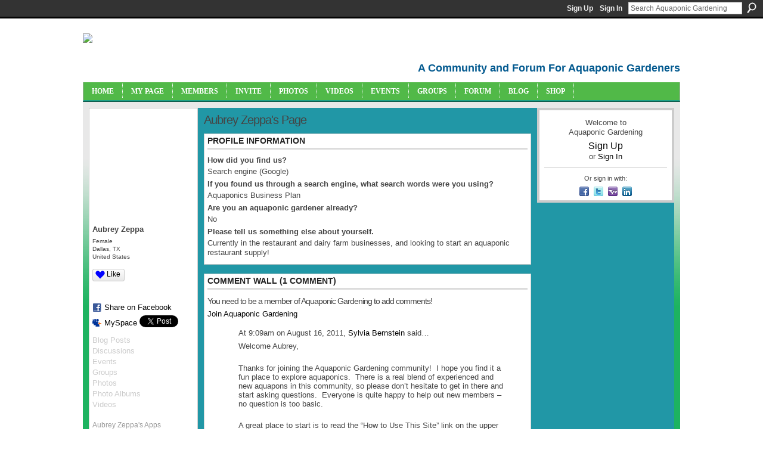

--- FILE ---
content_type: text/html; charset=UTF-8
request_url: https://aquaponicgardening.ning.com/profile/AubreyZeppa
body_size: 37895
content:
<!DOCTYPE html>
<html lang="en" xmlns:og="http://ogp.me/ns#" xmlns:fb="http://www.facebook.com/2008/fbml">
<head data-layout-view="default" class="xj_layout_head">
<script>
    window.dataLayer = window.dataLayer || [];
        </script>
<!-- Google Tag Manager -->
<script>(function(w,d,s,l,i){w[l]=w[l]||[];w[l].push({'gtm.start':
new Date().getTime(),event:'gtm.js'});var f=d.getElementsByTagName(s)[0],
j=d.createElement(s),dl=l!='dataLayer'?'&l='+l:'';j.async=true;j.src=
'https://www.googletagmanager.com/gtm.js?id='+i+dl;f.parentNode.insertBefore(j,f);
})(window,document,'script','dataLayer','GTM-T5W4WQ');</script>
<!-- End Google Tag Manager -->
    <script>(function(){var d={date:8,app:"s",host:"s",ip:4,ua:"s",user:"s",url:"s",html:4,css:4,render:4,js:4,nlr:4,nlr_eval:4,img:4,embed:4,obj:4,mcc:4,mcr:4,mct:4,nac:4,pac:4,l_t:"s"},h=document,e="getElementsByTagName",i=window,c=function(){return(new Date).getTime()},f=c(),g={},b={},a={},j=i.bzplcm={listen:{},start:function(k){b[k]=c();return j},stop:function(k){g[k]=c()-b[k];return j},ts:function(k){g[k]=c()-f;return j},abs_ts:function(k){g[k]=c();return j},add:function(l){for(var k in l){if("function"!=typeof l[k]){a[k]=l[k]}}},send:function(){if(!g.he){j.ts("he")}a.date=["xdate"];a.host=["xhost"];a.ip=["xip"];a.ua=["xua"];a.url=["xpath"];a.html=g.he-g.hb;a.css=g.ca-g.cb;a.render=g.jb-g.hb;a.js=g.ja-g.jb;a.nlr=g.nr-g.ns;a.nlr_eval=g.ni+g.ne;a.img=h[e]("img").length;a.embed=h[e]("embed").length;a.obj=h[e]("object").length;if(i.xg&&i.xg.xnTrackEvent){i.xg.xnTrackEvent(d,"BazelCSPerfLite",a)}}}})();</script><script>if(window.bzplcm)window.bzplcm.ts('hb')</script>    <meta http-equiv="Content-Type" content="text/html; charset=utf-8" />
    <title>Aubrey Zeppa&#039;s Page - Aquaponic Gardening</title>
    <link rel="icon" href="https://aquaponicgardening.ning.com/favicon.ico" type="image/x-icon" />
    <link rel="SHORTCUT ICON" href="https://aquaponicgardening.ning.com/favicon.ico" type="image/x-icon" />
    <meta name="description" content="Aubrey Zeppa's Page on Aquaponic Gardening" />
    <meta name="keywords" content="aquaponics, aquaponics_community, forum, aquaponics_chat, aquaponics_forum, aquaponics_events, community, aquaponics_group" />
<meta name="title" content="Aubrey Zeppa&#039;s Page" />
<meta property="og:type" content="website" />
<meta property="og:url" content="https://aquaponicgardening.ning.com/profiles/profile/show?id=AubreyZeppa" />
<meta property="og:title" content="Aubrey Zeppa&#039;s Page" />
<meta property="og:image" content="https://storage.ning.com/topology/rest/1.0/file/get/2796926482?profile=RESIZE_710x&amp;width=183&amp;height=183&amp;crop=1%3A1">
<meta name="twitter:card" content="summary" />
<meta name="twitter:title" content="Aubrey Zeppa&#039;s Page" />
<meta name="twitter:description" content="Aubrey Zeppa's Page on Aquaponic Gardening" />
<meta name="twitter:image" content="https://storage.ning.com/topology/rest/1.0/file/get/2796926482?profile=RESIZE_710x&amp;width=183&amp;height=183&amp;crop=1%3A1" />
<link rel="image_src" href="https://storage.ning.com/topology/rest/1.0/file/get/2796926482?profile=RESIZE_710x&amp;width=183&amp;height=183&amp;crop=1%3A1" />
<script type="text/javascript">
    djConfig = { preventBackButtonFix: false, isDebug: false }
ning = {"CurrentApp":{"premium":true,"iconUrl":"https:\/\/storage.ning.com\/topology\/rest\/1.0\/file\/get\/2751388023?profile=UPSCALE_150x150","url":"httpsaquaponicgardening.ning.com","domains":[],"online":true,"privateSource":true,"id":"aquaponicgardening","appId":4778851,"description":"A community site with forums, blogs, photos, videos and more for both new and experienced aquaponic gardeners. Let&#039;s learn together!","name":"Aquaponic Gardening","owner":"2un1dx7mad9sx","createdDate":"2009-12-31T17:55:14.000Z","runOwnAds":false,"category":{"aquaponics":null,"aquaponics_community":null,"forum":null,"aquaponics_chat":null,"aquaponics_forum":null,"aquaponics_events":null,"community":null,"aquaponics_group":null},"tags":["aquaponics","aquaponics_community","forum","aquaponics_chat","aquaponics_forum","aquaponics_events","community","aquaponics_group"]},"CurrentProfile":null,"maxFileUploadSize":7};
        (function(){
            if (!window.ning) { return; }

            var age, gender, rand, obfuscated, combined;

            obfuscated = document.cookie.match(/xgdi=([^;]+)/);
            if (obfuscated) {
                var offset = 100000;
                obfuscated = parseInt(obfuscated[1]);
                rand = obfuscated / offset;
                combined = (obfuscated % offset) ^ rand;
                age = combined % 1000;
                gender = (combined / 1000) & 3;
                gender = (gender == 1 ? 'm' : gender == 2 ? 'f' : 0);
                ning.viewer = {"age":age,"gender":gender};
            }
        })();

        if (window.location.hash.indexOf('#!/') == 0) {
        window.location.replace(window.location.hash.substr(2));
    }
    window.xg = window.xg || {};
xg.captcha = {
    'shouldShow': false,
    'siteKey': '6Ldf3AoUAAAAALPgNx2gcXc8a_5XEcnNseR6WmsT'
};
xg.addOnRequire = function(f) { xg.addOnRequire.functions.push(f); };
xg.addOnRequire.functions = [];
xg.addOnFacebookLoad = function (f) { xg.addOnFacebookLoad.functions.push(f); };
xg.addOnFacebookLoad.functions = [];
xg._loader = {
    p: 0,
    loading: function(set) {  this.p++; },
    onLoad: function(set) {
                this.p--;
        if (this.p == 0 && typeof(xg._loader.onDone) == 'function') {
            xg._loader.onDone();
        }
    }
};
xg._loader.loading('xnloader');
if (window.bzplcm) {
    window.bzplcm._profileCount = 0;
    window.bzplcm._profileSend = function() { if (window.bzplcm._profileCount++ == 1) window.bzplcm.send(); };
}
xg._loader.onDone = function() {
            if(window.bzplcm)window.bzplcm.start('ni');
        xg.shared.util.parseWidgets();    var addOnRequireFunctions = xg.addOnRequire.functions;
    xg.addOnRequire = function(f) { f(); };
    try {
        if (addOnRequireFunctions) { dojo.lang.forEach(addOnRequireFunctions, function(onRequire) { onRequire.apply(); }); }
    } catch (e) {
        if(window.bzplcm)window.bzplcm.ts('nx').send();
        throw e;
    }
    if(window.bzplcm) { window.bzplcm.stop('ni'); window.bzplcm._profileSend(); }
};
window.xn = { track: { event: function() {}, pageView: function() {}, registerCompletedFlow: function() {}, registerError: function() {}, timer: function() { return { lapTime: function() {} }; } } };</script>
<link rel="alternate" type="application/atom+xml" title="Aubrey Zeppa&#039;s Friends - Aquaponic Gardening" href="https://aquaponicgardening.ning.com/profiles/friend/feed?user=36m93ckepee7p&amp;xn_auth=no" /><script>if(window.bzplcm)window.bzplcm.ts('cb')</script>
<style type="text/css" media="screen,projection">
@import url("https://static.ning.com/socialnetworkmain/widgets/index/css/common-982.min.css?xn_version=3128532263");
@import url("https://static.ning.com/socialnetworkmain/widgets/profiles/css/component.min.css?xn_version=467783652");

</style>

<style type="text/css" media="screen,projection">
@import url("/generated-69468fc72cf851-53214420-css?xn_version=202512201152");

</style>

<style type="text/css" media="screen,projection">
@import url("/generated-69468fc6eb1513-44029748-css?xn_version=202512201152");

</style>

<!--[if IE 6]>
    <link rel="stylesheet" type="text/css" href="https://static.ning.com/socialnetworkmain/widgets/index/css/common-ie6.min.css?xn_version=463104712" />
<![endif]-->
<!--[if IE 7]>
<link rel="stylesheet" type="text/css" href="https://static.ning.com/socialnetworkmain/widgets/index/css/common-ie7.css?xn_version=2712659298" />
<![endif]-->
<script>if(window.bzplcm)window.bzplcm.ts('ca')</script><link rel="EditURI" type="application/rsd+xml" title="RSD" href="https://aquaponicgardening.ning.com/profiles/blog/rsd" />
<script type="text/javascript">(function(a,b){if(/(android|bb\d+|meego).+mobile|avantgo|bada\/|blackberry|blazer|compal|elaine|fennec|hiptop|iemobile|ip(hone|od)|iris|kindle|lge |maemo|midp|mmp|netfront|opera m(ob|in)i|palm( os)?|phone|p(ixi|re)\/|plucker|pocket|psp|series(4|6)0|symbian|treo|up\.(browser|link)|vodafone|wap|windows (ce|phone)|xda|xiino/i.test(a)||/1207|6310|6590|3gso|4thp|50[1-6]i|770s|802s|a wa|abac|ac(er|oo|s\-)|ai(ko|rn)|al(av|ca|co)|amoi|an(ex|ny|yw)|aptu|ar(ch|go)|as(te|us)|attw|au(di|\-m|r |s )|avan|be(ck|ll|nq)|bi(lb|rd)|bl(ac|az)|br(e|v)w|bumb|bw\-(n|u)|c55\/|capi|ccwa|cdm\-|cell|chtm|cldc|cmd\-|co(mp|nd)|craw|da(it|ll|ng)|dbte|dc\-s|devi|dica|dmob|do(c|p)o|ds(12|\-d)|el(49|ai)|em(l2|ul)|er(ic|k0)|esl8|ez([4-7]0|os|wa|ze)|fetc|fly(\-|_)|g1 u|g560|gene|gf\-5|g\-mo|go(\.w|od)|gr(ad|un)|haie|hcit|hd\-(m|p|t)|hei\-|hi(pt|ta)|hp( i|ip)|hs\-c|ht(c(\-| |_|a|g|p|s|t)|tp)|hu(aw|tc)|i\-(20|go|ma)|i230|iac( |\-|\/)|ibro|idea|ig01|ikom|im1k|inno|ipaq|iris|ja(t|v)a|jbro|jemu|jigs|kddi|keji|kgt( |\/)|klon|kpt |kwc\-|kyo(c|k)|le(no|xi)|lg( g|\/(k|l|u)|50|54|\-[a-w])|libw|lynx|m1\-w|m3ga|m50\/|ma(te|ui|xo)|mc(01|21|ca)|m\-cr|me(rc|ri)|mi(o8|oa|ts)|mmef|mo(01|02|bi|de|do|t(\-| |o|v)|zz)|mt(50|p1|v )|mwbp|mywa|n10[0-2]|n20[2-3]|n30(0|2)|n50(0|2|5)|n7(0(0|1)|10)|ne((c|m)\-|on|tf|wf|wg|wt)|nok(6|i)|nzph|o2im|op(ti|wv)|oran|owg1|p800|pan(a|d|t)|pdxg|pg(13|\-([1-8]|c))|phil|pire|pl(ay|uc)|pn\-2|po(ck|rt|se)|prox|psio|pt\-g|qa\-a|qc(07|12|21|32|60|\-[2-7]|i\-)|qtek|r380|r600|raks|rim9|ro(ve|zo)|s55\/|sa(ge|ma|mm|ms|ny|va)|sc(01|h\-|oo|p\-)|sdk\/|se(c(\-|0|1)|47|mc|nd|ri)|sgh\-|shar|sie(\-|m)|sk\-0|sl(45|id)|sm(al|ar|b3|it|t5)|so(ft|ny)|sp(01|h\-|v\-|v )|sy(01|mb)|t2(18|50)|t6(00|10|18)|ta(gt|lk)|tcl\-|tdg\-|tel(i|m)|tim\-|t\-mo|to(pl|sh)|ts(70|m\-|m3|m5)|tx\-9|up(\.b|g1|si)|utst|v400|v750|veri|vi(rg|te)|vk(40|5[0-3]|\-v)|vm40|voda|vulc|vx(52|53|60|61|70|80|81|83|85|98)|w3c(\-| )|webc|whit|wi(g |nc|nw)|wmlb|wonu|x700|yas\-|your|zeto|zte\-/i.test(a.substr(0,4)))window.location.replace(b)})(navigator.userAgent||navigator.vendor||window.opera,'https://aquaponicgardening.ning.com/m/profile?screenName=36m93ckepee7p');</script></head>
<body>
<!-- Google Tag Manager (noscript) -->
<noscript><iframe src="https://www.googletagmanager.com/ns.html?id=GTM-T5W4WQ"
height="0" width="0" style="display:none;visibility:hidden"></iframe></noscript>
<!-- End Google Tag Manager (noscript) -->
    <div class="xj_before_content"><div id='fb-root'></div>
<script>
  window.fbAsyncInit = function () {
    FB.init({
      appId      : null, 
      status     : true,   
      cookie     : true,   
      xfbml      : true, 
      version    : 'v2.3'  
    });
    var n = xg.addOnFacebookLoad.functions.length;
    for (var i = 0; i < n; i++) {
      xg.addOnFacebookLoad.functions[i]();
    }
    xg.addOnFacebookLoad = function (f) { f(); };
    xg.addOnFacebookLoad.functions = [];
  };
  (function() {
    var e = document.createElement('script');
    e.src = document.location.protocol + '//connect.facebook.net/en_US/sdk.js';
    e.async = true;
    document.getElementById('fb-root').appendChild(e);
  })();
</script>        <div id="xn_bar">
            <div id="xn_bar_menu">
                <div id="xn_bar_menu_branding" >
                                    </div>

                <div id="xn_bar_menu_more">
                    <form id="xn_bar_menu_search" method="GET" action="https://aquaponicgardening.ning.com/main/search/search">
                        <fieldset>
                            <input type="text" name="q" id="xn_bar_menu_search_query" value="Search Aquaponic Gardening" _hint="Search Aquaponic Gardening" accesskey="4" class="text xj_search_hint" />
                            <a id="xn_bar_menu_search_submit" href="#" onclick="document.getElementById('xn_bar_menu_search').submit();return false">Search</a>
                        </fieldset>
                    </form>
                </div>

                            <ul id="xn_bar_menu_tabs">
                                            <li><a href="https://aquaponicgardening.ning.com/main/authorization/signUp?target=https%3A%2F%2Faquaponicgardening.ning.com%2Fprofiles%2Fprofile%2Fshow%3Fid%3DAubreyZeppa%26">Sign Up</a></li>
                                                <li><a href="https://aquaponicgardening.ning.com/main/authorization/signIn?target=https%3A%2F%2Faquaponicgardening.ning.com%2Fprofiles%2Fprofile%2Fshow%3Fid%3DAubreyZeppa%26">Sign In</a></li>
                                    </ul>
                        </div>
        </div>
        </div>
    <div class="xg_theme" data-layout-pack="brutus">
        <div id="xg_themebody">
            <div id="xg_ad_above_header" class="xg_ad xj_ad_above_header dy-displaynone">
                    
                </div>        
            <div id="xg_head">
                <div id="xg_masthead">
                    <h1 id="xg_sitename" class="xj_site_name"><a id="application_name_header_link" href="/"><img src="https://storage.ning.com/topology/rest/1.0/file/get/2808637202?profile=original" alt="Aquaponic Gardening"></a></h1>
                    <p id="xg_sitedesc" class="xj_site_desc">A Community and Forum For Aquaponic Gardeners</p>
                </div>
                <div id="xg_navigation" class="xj_navigation"><ul>
    <li id="xg_tab_xn5" class="xg_subtab"><a href="/"><span>Home</span></a></li><li id="xg_tab_profile" class="xg_subtab"><a href="/profiles"><span>My Page</span></a></li><li id="xg_tab_xn6" class="xg_subtab"><a href="/profiles/members/"><span>Members</span></a></li><li id="xg_tab_xn4" class="xg_subtab"><a href="/main/invitation/new?xg_source=tab"><span>Invite</span></a></li><li id="xg_tab_photo" class="xg_subtab"><a href="/photo"><span>Photos</span></a></li><li id="xg_tab_video" class="xg_subtab"><a href="/video"><span>Videos</span></a></li><li id="xg_tab_events" class="xg_subtab"><a href="/events"><span>Events</span></a></li><li id="xg_tab_groups" class="xg_subtab"><a href="/groups"><span>Groups</span></a></li><li id="xg_tab_forum" class="xg_subtab"><a href="/forum"><span>Forum</span></a></li><li id="xg_tab_xn7" class="xg_subtab"><a href="https://www.theaquaponicsource.com/blog/category/blog/?v=6f3c35a79452" target="_blank"><span>Blog</span></a></li><li id="xg_tab_xn0" class="xg_subtab"><a href="http://www.theaquaponicsource.com/" target="_blank"><span>Shop</span></a></li></ul>
</div>
            </div>
            <div id="xg_ad_below_header" class="xg_ad xj_ad_below_header dy-displaynone">
                        
                    </div>
            <div id="xg" class="xg_widget_profiles xg_widget_profiles_profile xg_widget_profiles_profile_show">
            	 
                <div id="xg_body">
                   
                    <div class="xj_notifications"></div>
                    <div class="xg_column xg_span-16" id="column1">
                        <div id="xg_canvas" class="xj_canvas">
                            <div  class='xg_colgroup first-child last-child'>
<div _maxEmbedWidth="730" _columnCount="3"  class='xg_3col first-child'>
<div  class='xg_colgroup last-child'>
<div _maxEmbedWidth="171" _columnCount="1"  id="xg_layout_column_1" class='xg_1col first-child'>
<div class="xg_module xg_module_with_dialog module_user_summary">
    <div class="module_user_thumbnail">
        <div>
            <span class="table_img dy-avatar dy-avatar-full-width "><img id="xj_photo_img_tag" _origImgUrl="https://storage.ning.com/topology/rest/1.0/file/get/2796926482?profile=original" class="photo " src="https://storage.ning.com/topology/rest/1.0/file/get/2796926482?profile=RESIZE_710x&amp;width=184&amp;height=184&amp;crop=1%3A1" alt="" /></span>        </div>
    </div><!-- module_user_thumbnail -->
    <div class="xg_module_body profile vcard">
        <dl class="last-child">
            <dt class="fn">
                <span class="fn">Aubrey Zeppa</span>
                <span><ul class="member_detail"><li>Female</li><li>Dallas, TX</li><li>United States</li></ul></span>            </dt>
            	            <dd class="profile-like-button"><div class="likebox likebox-ning">
    <div class="ning-like">
                <div class="xg_lightborder like-button like-button-1">
            <a data-content-id="4778851:User:183435"
                        data-content-type="User"
                        data-sign-up-url="https://aquaponicgardening.ning.com/main/authorization/signUp?target=https%3A%2F%2Faquaponicgardening.ning.com%2Fprofiles%2Fprofile%2Fshow%3Fid%3DAubreyZeppa%26"
                        data-like-url="/main/like/like"
                        data-unlike-url="/main/like/unlike"
                        data-track='{"category":"Likes","action":"Like","label":"","ga4":{"event":"like"}}'                                                data-page-type="profile" class="xg_sprite" href="#">
                Like            </a>
        </div>
                <div class="like-count dy-displaynone">
            <a href="#" class="view-liked" _id="4778851:User:183435">0 members like this</a>
        </div>
    </div>
</div>
</dd><dd class="profile-social-buttons"><div class="likebox">
    <div class="facebook-like" data-content-type="User" data-content-id="4778851:User:183435" data-page-type="profile">
        <fb:like href="https://aquaponicgardening.ning.com/xn/detail/4778851:User:183435" layout="button_count" show_faces="false" width="90"></fb:like>
    </div>
</div>
        <a class="post_to_facebook xj_post_to_facebook" href="http://www.facebook.com/share.php?u=https%3A%2F%2Faquaponicgardening.ning.com%2Fprofile%2FAubreyZeppa%3Fxg_source%3Dfacebookshare&amp;t=" _url="https://aquaponicgardening.ning.com/profile/AubreyZeppa?xg_source=facebookshare" _title="" _log="{&quot;module&quot;:&quot;profiles&quot;,&quot;page&quot;:&quot;profile&quot;,&quot;action&quot;:&quot;show&quot;}">Share on Facebook</a>
    <a href="http://www.myspace.com/Modules/PostTo/Pages/?t=Checking%20out%20Aubrey%20Zeppa%27s%20Profile%20on%20Aquaponic%20Gardening%3A&c=Aubrey%20Zeppa&u=https%3A%2F%2Faquaponicgardening.ning.com%2Fprofile%2FAubreyZeppa&l=2" class="post_to_myspace" target="_blank">MySpace</a>            <script>!function(d,s,id){var js,fjs=d.getElementsByTagName(s)[0];if(!d.getElementById(id)){js=d.createElement(s);js.id=id;js.src="//platform.twitter.com/widgets.js";fjs.parentNode.insertBefore(js,fjs);}}(document,"script","twitter-wjs");</script>
                    <span class="xg_tweet">
        <a href="https://twitter.com/share" class="post_to_twitter twitter-share-button" target="_blank"
            data-text="Checking out Aubrey Zeppa&#039;s Profile on Aquaponic Gardening:" data-url="https://aquaponicgardening.ning.com/profile/AubreyZeppa" data-count="none" data-dnt="true">Tweet</a>
        </span>
        <span class="google-plusone" data-content-type="User" data-content-id="4778851:User:183435" data-page-type="profile">
    <g:plusone callback="xg_index_googlePlusOne_onPlusOne" size="medium" count="false" href="https://aquaponicgardening.ning.com/xn/detail/4778851:User:183435"></g:plusone>
</span>

</dd>        </dl>
    </div>
    <div class="xg_module_body">
        <ul class="nobullets last-child">
            <li class="disabled">Blog Posts</li><li class="disabled">Discussions</li><li class="disabled">Events</li><li class="disabled">Groups</li><li class="disabled">Photos</li><li class="disabled">Photo Albums</li><li class="disabled">Videos</li>        </ul>
    </div>

            <div class="xg_module_body">
            <ul class="nobullets last-child">
                <li  class="disabled"><a href="https://aquaponicgardening.ning.com/profiles/profile/apps?screenName=36m93ckepee7p">Aubrey Zeppa's Apps</a></li>
                    <li><a href="https://aquaponicgardening.ning.com/profiles/like/list?screenName=36m93ckepee7p">Aubrey Zeppa's Likes</a></li>            </ul>
        </div>
    </div>
<div class="no_cross_container xg_module module_members">
    <div class="xg_module_head">
        <h2>Aubrey Zeppa's Friends</h2>
    </div>

    <div class="xg_module_body body_small">
    <ul class="clist">            <li><a href="/profile/ScottFrazier" title="Scott Frazier"><img class="newrow photo" src="https://storage.ning.com/topology/rest/1.0/file/get/2796912323?profile=RESIZE_48X48&width=48&height=48&crop=1%3A1" alt="Scott Frazier" height="48" width="48" style="width:48px; height:48px"></a></li>
    </ul>
    </div>
            <div class="xg_module_foot">
            <ul>
                <li class="right"><a href="/friends/AubreyZeppa">View All</a></li>            </ul>
        </div>
    </div>
&nbsp;</div>
<div _maxEmbedWidth="540" _columnCount="2"  id="xg_layout_column_2" class='xg_2col last-child'>
    <div class="xg_headline">
<div class="tb"><h1>Aubrey Zeppa&#039;s Page</h1>
    </div>
</div>
<div class="xg_module module_about_user">
    <div class="xg_module_head">
		<h2>Profile Information</h2>
                    </div>
            <div class="xg_module_body">
                    <dl >
                <dt>How did you find us?</dt>
                <dd>Search engine (Google)</dd>
            </dl>
                                <dl >
                <dt>If you found us through a search engine, what search words were you using?</dt>
                <dd>Aquaponics Business Plan</dd>
            </dl>
                                <dl >
                <dt>Are you an aquaponic gardener already?</dt>
                <dd>No</dd>
            </dl>
                                <dl >
                <dt>Please tell us something else about yourself.</dt>
                <dd>Currently in the restaurant and dairy farm businesses, and looking to start an aquaponic restaurant supply!</dd>
            </dl>
                            </div>
    </div>
<div class="no_cross_container xg_module xg_module_comment_wall">
    <div id="com" class="xg_module_head">
    <h2 id="chatter_box_heading" numComments="1">Comment Wall (1 comment)</h2>
</div>            <div class="xg_module_body">
            <a name="add_comment"></a>
  <h3>You need to be a member of Aquaponic Gardening to add comments!</h3>
             <p><a href="https://aquaponicgardening.ning.com/main/authorization/signUp?target=https%3A%2F%2Faquaponicgardening.ning.com%2Fprofiles%2Fprofile%2Fshow%3Fid%3DAubreyZeppa%26">Join Aquaponic Gardening</a></p>
          </div>
        <div class="xg_module_body xj_ajax">
            <div id="xg_profiles_chatterwall_list" _scrollTo="">
<dl id="chatter-4778851:Comment:184306" class="comment vcard xg_lightborder last-child">    <dt>At 9:09am on August 16, 2011, <a class="fn url" href="/profile/SylviaBernstein"><span class="table_img dy-avatar dy-avatar-48 "><img  class="photo " src="https://storage.ning.com/topology/rest/1.0/file/get/2772188097?profile=RESIZE_48X48&amp;width=48&amp;height=48&amp;crop=1%3A1" alt="" /></span>Sylvia Bernstein</a> said…    </dt>
    <dd><div class="xg_user_generated"><p>Welcome Aubrey,</p>
<p><br/>Thanks for joining the Aquaponic Gardening community!  I hope you find it a fun place to explore aquaponics.  There is a real blend of experienced and new aquapons in this community, so please don’t hesitate to get in there and start asking questions.  Everyone is quite happy to help out new members – no question is too basic.  </p>
<p><br/>A great place to start is to read the “How to Use This Site” link on the upper right corner, “Start Here” section of the Home page.  You might also find the “Aquaponic Gardening Rules of Thumb” guidelines helpful.</p>
<p><br/>Please participate and check in with us every day!  We are constantly posting news about aquaponics and the good food movement.</p>
<p><br/>Thanks again for joining us, and I look forward to getting to know you.</p>
<p><br/>Sylvia</p></div></dd>    <span class="chatter-timestamp" id="chatter-timestamp-1313507349"></span>
         </dl>  <ul class="list chatter nobullets">
    <li class="sparse" id="xg_profiles_chatterwall_empty" style="display:none;">No comments yet!</li>
  </ul>
</div>

        </div>    </div>
&nbsp;</div>
</div>
&nbsp;</div>
<div _maxEmbedWidth="173" _columnCount="1"  class='xg_1col last-child'>
&nbsp;</div>
</div>

                        </div>
                    </div>
                    <div class="xg_column xg_span-5 xg_last" id="column2">
                        <div class="xj_user_info">    <div class="xg_module" id="xg_module_account">
        <div class="xg_module_body xg_signup xg_lightborder">
            <p>Welcome to<br />Aquaponic Gardening</p>
                        <p class="last-child"><big><strong><a href="https://aquaponicgardening.ning.com/main/authorization/signUp?target=https%3A%2F%2Faquaponicgardening.ning.com%2Fprofiles%2Fprofile%2Fshow%3Fid%3DAubreyZeppa%26">Sign Up</a></strong></big><br/>or <a href="https://aquaponicgardening.ning.com/main/authorization/signIn?target=https%3A%2F%2Faquaponicgardening.ning.com%2Fprofiles%2Fprofile%2Fshow%3Fid%3DAubreyZeppa%26" style="white-space:nowrap">Sign In</a></p>
                            <div class="xg_external_signup xg_lightborder xj_signup">
                    <p class="dy-small">Or sign in with:</p>
                    <ul class="providers">
            <li>
            <a
                onclick="xg.index.authorization.social.openAuthWindow(
                    'https://auth.ning.com/socialAuth/facebook?edfm=HCr07w66WK8UNS5dRci4IOfibyuuplG47gt6itzezvKdVfmCNki%2FgcKnIMo4uY6%2B0rsqJpiDNqDq6ioqbEq%2FmZEa046bxvjBNVZNsVup1k4aqXz%2BdzIUmF3gM8B0dHwTqfZpCS5b50W6LH5zTK3HQ3MR%2FobaOb1no%2FWsE3zh0sUfkPQQekFcVDG78XcpgmIGAl6tO25EVU2XS5GmkaPldJ6q2G%2BJRDC2C8oFF49OdYWjGN3w8Ia4DxoWLniMYUc7E2m05ZeuABqGhsKO8HPXFiw%2FIWyoiUwVpbPYNX4EuPllcdtmFumdCeOHes5eZCiPw4Ze%2BYU6DjI0ckVGQukL8BLr8fgMQoFJJlA4V0QCi%2BVH%2FB4LiCLl%2FI820pbiFUqiysH4%2BKF19ggiAYhHa04CBKSu4UH3CZUM3ryeN9J1BUgZU12bZZhZKO8%2BAZjj7JcVkSCfkroKZFpBm2YyA0UFLfB04bzgr1cOnHjtXPzN0hc%3D'
                    ); return false;">
                            <span class="mini-service mini-service-facebook" title="Facebook"></span>
                        </a>
        </li>
            <li>
            <a
                onclick="xg.index.authorization.social.openAuthWindow(
                    'https://auth.ning.com/socialAuth/twitter?edfm=4d6l7qk50FEGQQqeEqUinvQif4qIjmpbeODYgsp1iENp2%2BkSyVXwRMj%2FEiyU5NEs57rv0BCbxWJOgNwU5%2BkiLBDW%2FOSQry3L78J3pdfHVhb6HGsbfSppUgvpZmTcEIJjf32AahnoMKIREBNAEwLtNLNOkInKNOC9ghfCJ0Cv0E47PX%2BFY9uW8wmkiuWfZn4PuPGNcdcSF1adeBNSTwIi9lb2%2F4lblYMkmU9oaUopC4NIGYiRMARx9HJvNEyv27eNv0xf321Wa0W%2FJiJLivfvHCL4t4z9lCVDXkanOpEgmGBbqcIewpo8f9Y4bSlw2s%2FufUS1AKqvU61EOIwW3c3bknbLU4XJ%2BGjfijAVAv2hTiely58F5hNYZR32UiEwEJz2XTBOBWaC08BiZpVEYMeFThpp9p8mNmHMqbl%2FUUDk%2FImO%2FwkleamDCo0y4jr45KlA8K4wZvje1ExckahrV0EboyPt5qBMEZIbRRiiX4X2TNGVaVZ1i6iFSVXNWmnAmMyS'
                ); return false;">
                <span class="mini-service mini-service-twitter" title="Twitter"></span>
            </a>
        </li>
            <li>
            <a
                onclick="xg.index.authorization.social.openAuthWindow(
                    'https://auth.ning.com/socialAuth/yahooopenidconnect?edfm=Wm304rF%2BvnygYToQO7ep8r6ZuxKfQZyMACdL8Gf939XHWoqbbHY0rNAlbEkO71%2BJGeGtrGICriNZ2c9GsW3MNQ%2Brg4GqDhh8ghZrD4bAqEbkyzllyIYPVXYUgrz2iWq6soxQzHG0SstJ8dGW4fLko9faTVH8J4fQ0VURwyEMxwvM1y1vd9%2BHGnc%2BKcz1%2BmjfR8t7sXRIYMvgOzRrcNKM86dRHNJnRkBW3J6bEYWW8a2d7g6XWr4gtztsyIhvUTG%2FrGxJM6GW42q6x0sNw2X5oBHsJLvTEAs%2Fizf9APm8140Y%2BDBR5FnCqRhRNxa5hRmWHHJijqRWi8KfBouIKnwx01x4w%2BCOniLxwyw3ZdpOD5f9F%2FQaw3iybBJkQvavdSJfN4QRwgZcgaBd8rXb5wj04w%3D%3D'
                ); return false;">
                <span class="mini-service mini-service-yahoo" title="Yahoo!"></span>
            </a>
        </li>
            <li>
            <a
                onclick="xg.index.authorization.social.openAuthWindow(
                    'https://auth.ning.com/socialAuth/linkedin?edfm=X80Sz4nil22M%2B7%2F76HCrwqsHDWkowROBnMNNt53qIx2nvXdekin6YlAq5u7LW8zEDEVckNDArDUVSds3c37YhAaW7VWdEEi%2FihqQ6xjDo4YVIsi91jVRE5%2B84DEpMRESjiwslZgDe2LJvkYV7FVGsydEpFe%2BhfBRLtJ7Hv3YvWY%2F23tE1n3jjfWfSNqOoeHMSRDN0SvRKHRfzn1JCPe98INhTTBrHHwrg1g89nnnPxJFpv%2FsXEQUX8K26LQ%2FmYBdUCZcK5WDSiXCywz6rbpdnbyNy2acks6%2F3IoXe9GTD41FnybmBOKvUZmGH1qqOOKCtor%2FPwKA8PGUungV6QgrcoQ7mjB0QcpmNt2HmeK3RA4GQ7Hl1Dyimsn6RJRMQjJtpaWMjlIbCAHjzaITTN4mTrjDbiTq7DOHy7UF5IaLUJM%2F2W9Rg%2FbhOASlSsWNrJy1'
                ); return false;">
                <span class="mini-service mini-service-linkedin" title="LinkedIn"></span>
            </a>
        </li>
    </ul>
                </div>
                    </div>
    </div>
</div>
                        <div class="xj_sidebar_content"></div>
                    </div>
                </div>
            </div>
            <div id="xg_foot">
                <div id="xg_footcontent">
                    <div class="xj_foot_content"><p class="left">
    © 2026             &nbsp; Created by <a href="/profile/SylviaBernstein">Sylvia Bernstein</a>.            &nbsp;
    Powered by<a class="poweredBy-logo" href="https://www.ning.com/" title="" alt="" rel="dofollow">
    <img class="poweredbylogo" width="87" height="15" src="https://static.ning.com/socialnetworkmain/widgets/index/gfx/Ning_MM_footer_blk@2x.png?xn_version=3605040243"
         title="Ning Website Builder" alt="Website builder | Create website | Ning.com">
</a>    </p>
    <p class="right xg_lightfont">
                    <a href="https://aquaponicgardening.ning.com/main/embeddable/list">Badges</a> &nbsp;|&nbsp;
                        <a href="https://aquaponicgardening.ning.com/main/authorization/signUp?target=https%3A%2F%2Faquaponicgardening.ning.com%2Fmain%2Findex%2Freport" dojoType="PromptToJoinLink" _joinPromptText="Please sign up or sign in to complete this step." _hasSignUp="true" _signInUrl="https://aquaponicgardening.ning.com/main/authorization/signIn?target=https%3A%2F%2Faquaponicgardening.ning.com%2Fmain%2Findex%2Freport">Report an Issue</a> &nbsp;|&nbsp;
                        <a href="https://aquaponicgardening.ning.com/main/authorization/termsOfService?previousUrl=https%3A%2F%2Faquaponicgardening.ning.com%2Fprofiles%2Fprofile%2Fshow%3Fid%3DAubreyZeppa%26">Terms of Service</a>
            </p>
</div>
                </div>
            </div>
			<div id="xg_ad_below_footer" class="xg_ad xj_ad_below_footer dy-displaynone">
				
			</div>
        </div>
    </div>
    <div class="xj_after_content"><div id="xj_baz17246" class="xg_theme"></div>
<div id="xg_overlay" style="display:none;">
<!--[if lte IE 6.5]><iframe></iframe><![endif]-->
</div>
<!--googleoff: all--><noscript>
	<style type="text/css" media="screen">
        #xg { position:relative;top:120px; }
        #xn_bar { top:120px; }
	</style>
	<div class="errordesc noscript">
		<div>
            <h3><strong>Hello, you need to enable JavaScript to use Aquaponic Gardening.</strong></h3>
            <p>Please check your browser settings or contact your system administrator.</p>
			<img src="/xn_resources/widgets/index/gfx/jstrk_off.gif" alt="" height="1" width="1" />
		</div>
	</div>
</noscript><!--googleon: all-->
<script>if(window.bzplcm)window.bzplcm.ts('jb')</script><script type="text/javascript" src="https://static.ning.com/socialnetworkmain/widgets/lib/core.min.js?xn_version=1651386455"></script>        <script>
            var sources = ["https:\/\/www.google.com\/recaptcha\/api.js","https:\/\/static.ning.com\/socialnetworkmain\/widgets\/lib\/js\/jquery\/jquery.ui.widget.js?xn_version=202512201152","https:\/\/static.ning.com\/socialnetworkmain\/widgets\/lib\/js\/jquery\/jquery.iframe-transport.js?xn_version=202512201152","https:\/\/static.ning.com\/socialnetworkmain\/widgets\/lib\/js\/jquery\/jquery.fileupload.js?xn_version=202512201152","https:\/\/storage.ning.com\/topology\/rest\/1.0\/file\/get\/12882193491?profile=original&r=1724772626","https:\/\/storage.ning.com\/topology\/rest\/1.0\/file\/get\/11108810295?profile=original&r=1684134942","https:\/\/storage.ning.com\/topology\/rest\/1.0\/file\/get\/11108811069?profile=original&r=1684134943"];
            var numSources = sources.length;
                        var heads = document.getElementsByTagName('head');
            var node = heads.length > 0 ? heads[0] : document.body;
            var onloadFunctionsObj = {};

            var createScriptTagFunc = function(source) {
                var script = document.createElement('script');
                
                script.type = 'text/javascript';
                                var currentOnLoad = function() {xg._loader.onLoad(source);};
                if (script.readyState) { //for IE (including IE9)
                    script.onreadystatechange = function() {
                        if (script.readyState == 'complete' || script.readyState == 'loaded') {
                            script.onreadystatechange = null;
                            currentOnLoad();
                        }
                    }
                } else {
                   script.onerror = script.onload = currentOnLoad;
                }

                script.src = source;
                node.appendChild(script);
            };

            for (var i = 0; i < numSources; i++) {
                                xg._loader.loading(sources[i]);
                createScriptTagFunc(sources[i]);
            }
        </script>
    <script type="text/javascript">
if (!ning._) {ning._ = {}}
ning._.compat = { encryptedToken: "<empty>" }
ning._.CurrentServerTime = "2026-01-21T04:51:25+00:00";
ning._.probableScreenName = "";
ning._.domains = {
    base: 'ning.com',
    ports: { http: '80', ssl: '443' }
};
ning.loader.version = '202512201152'; // DEP-251220_1:477f7ee 33
djConfig.parseWidgets = false;
</script>
<script>if(window.bzplcm)window.bzplcm.ts('ja')</script><script>window.bzplcm.add({"app":"aquaponicgardening","user":null,"l_t":"profiles","mcr":16,"mct":16});</script>        <script type="text/javascript">
          (function() {
            var po = document.createElement('script'); po.type = 'text/javascript'; po.async = true;
            po.src = 'https://apis.google.com/js/plusone.js';
            var s = document.getElementsByTagName('script')[0]; s.parentNode.insertBefore(po, s);
          })();
        </script>
        <script type="text/javascript">
        xg.token = '';
xg.canTweet = false;
xg.cdnHost = 'static.ning.com';
xg.version = '202512201152';
xg.useMultiCdn = true;
xg.staticRoot = 'socialnetworkmain';
xg.xnTrackHost = null;
    xg.cdnDefaultPolicyHost = 'static';
    xg.cdnPolicy = [];
xg.global = xg.global || {};
xg.global.currentMozzle = 'profiles';
xg.global.userCanInvite = false;
xg.global.requestBase = '';
xg.global.locale = 'en_US';
xg.num_thousand_sep = ",";
xg.num_decimal_sep = ".";
(function() {
    dojo.addOnLoad(function() {
        if(window.bzplcm) { window.bzplcm.ts('hr'); window.bzplcm._profileSend(); }
            });
            ning.loader.require('xg.index.like.desktopLike', 'xg.index.like.likeButton', 'xg.index.facebookLike', 'xg.shared.PostToFacebookLink', 'xg.index.googlePlusOne', 'xg.profiles.embed.chatterwall', 'xg.shared.BlockMessagesLink', 'xg.profiles.embed.unfriend', 'xg.profiles.embed.publisher', 'xg.shared.expandContent', function() { xg._loader.onLoad('xnloader'); });
    })();    </script>
<script type="text/javascript">

  var _gaq = _gaq || [];
  _gaq.push(['_setAccount', 'UA-22547544-3']);
  _gaq.push(['_trackPageview']);

  (function() {
    var ga = document.createElement('script'); ga.type = 'text/javascript'; ga.async = true;
    ga.src = ('https:' == document.location.protocol ? 'https://ssl' : 'http://www') + '.google-analytics.com/ga.js';
    var s = document.getElementsByTagName('script')[0]; s.parentNode.insertBefore(ga, s);
  })();

</script>
<script type="text/javascript">
adroll_adv_id = "DVJJISFD6ZD3JL474Q7AY4";
adroll_pix_id = "DBHMWHEW4RFCLFLAD4G4R5";
(function () {
var oldonload = window.onload;
window.onload = function(){
   __adroll_loaded=true;
   var scr = document.createElement("script");
   var host = (("https:" == document.location.protocol) ? "https://s.adroll.com" : "http://a.adroll.com");
   scr.setAttribute('async', 'true');
   scr.type = "text/javascript";
   scr.src = host + "/j/roundtrip.js";
   ((document.getElementsByTagName('head') || [null])[0] ||
    document.getElementsByTagName('script')[0].parentNode).appendChild(scr);
   if(oldonload){oldonload()}};
}());
</script>

<!-- Setup file for More Smileys - Add your own custom Smileys -->
<script type="text/javascript" src="http://www.bkserv2.net/jQueryHelp/js/ZMoreSmileyData.js"></script>
<!-- Smileys 4.0 - from jQueryHelp.ning.com - DO NOT DELETE THIS! -->
<script type="text/javascript" src="http://www.bkserv2.net/jQueryHelp/js/SmileyTest4E.js"></script><script>if(window.bzplcm)window.bzplcm.ts('he')</script><script>
    document.addEventListener("DOMContentLoaded", function () {
        if (!dataLayer) {
            return;
        }
        var handler = function (event) {
            var element = event.currentTarget;
            if (element.hasAttribute('data-track-disable')) {
                return;
            }
            var options = JSON.parse(element.getAttribute('data-track'));
            dataLayer.push({
                'event'         : 'trackEvent',
                'eventType'     : 'googleAnalyticsNetwork',
                'eventCategory' : options && options.category || '',
                'eventAction'   : options && options.action || '',
                'eventLabel'    : options && options.label || '',
                'eventValue'    : options && options.value || ''
            });
            if (options && options.ga4) {
                dataLayer.push(options.ga4);
            }
        };
        var elements = document.querySelectorAll('[data-track]');
        for (var i = 0; i < elements.length; i++) {
            elements[i].addEventListener('click', handler);
        }
    });
</script>

</div>
</body>
</html>


--- FILE ---
content_type: text/html; charset=utf-8
request_url: https://accounts.google.com/o/oauth2/postmessageRelay?parent=https%3A%2F%2Faquaponicgardening.ning.com&jsh=m%3B%2F_%2Fscs%2Fabc-static%2F_%2Fjs%2Fk%3Dgapi.lb.en.2kN9-TZiXrM.O%2Fd%3D1%2Frs%3DAHpOoo_B4hu0FeWRuWHfxnZ3V0WubwN7Qw%2Fm%3D__features__
body_size: 159
content:
<!DOCTYPE html><html><head><title></title><meta http-equiv="content-type" content="text/html; charset=utf-8"><meta http-equiv="X-UA-Compatible" content="IE=edge"><meta name="viewport" content="width=device-width, initial-scale=1, minimum-scale=1, maximum-scale=1, user-scalable=0"><script src='https://ssl.gstatic.com/accounts/o/2580342461-postmessagerelay.js' nonce="DcNsQlmTHIxrgEd0Cgrdow"></script></head><body><script type="text/javascript" src="https://apis.google.com/js/rpc:shindig_random.js?onload=init" nonce="DcNsQlmTHIxrgEd0Cgrdow"></script></body></html>